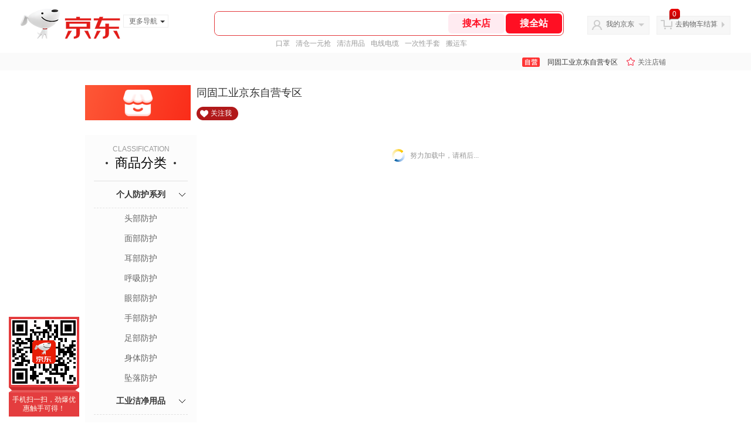

--- FILE ---
content_type: text/html;charset=utf-8
request_url: https://gia.jd.com/y.html?v=0.3771031347412479&o=mall.jd.com/view_search-1884077-17538167-99-1-20-1.html
body_size: 37
content:
var jd_risk_token_id='TVSNZ756N7U6WNIIC7APDD62JHRLOYCVGISIYFY4Z6X24RYEPI32MAKAE26N6W4G3V44XZNHP2PD6';

--- FILE ---
content_type: text/plain;charset=UTF-8
request_url: https://api.m.jd.com/
body_size: 67
content:
{"alterationinfo":null,"appidStatuscode":0,"code":0,"dd":"","fixedinfo":null,"interval":300,"openall":1,"openalltouch":1,"processtype":1,"traceId":"7793375.78042.17675368377221193","whwswswws":"BApXW-lJviv5AfwMMzumI2Skz2AIL4y7dBiUSbxxo9xJ1MnlDR4-28XS52Sj7NYQrKrFdtPbX0EzyRF0"}

--- FILE ---
content_type: text/javascript;charset=utf-8
request_url: https://chat1.jd.com/api/checkChat?callback=jQuery1843135&shopId=1000356381&_=1767536834807
body_size: 175
content:
jQuery1843135({"code":0,"hasEntryGroup":0,"hotShop":false,"mock":false,"rank3":0,"seller":"同固工业京东自营专区","shopId":1000356381,"subCode":0,"venderId":1000356381});

--- FILE ---
content_type: text/plain;charset=UTF-8
request_url: https://api.m.jd.com/
body_size: 70
content:
{"alterationinfo":null,"appidStatuscode":0,"code":0,"dd":"","fixedinfo":null,"interval":300,"openall":1,"openalltouch":1,"processtype":1,"traceId":"7793390.78042.17675368369851412","whwswswws":"BApXW2Fdviv5AfwMMzumI2Skz2AIL4y7dBiUSbxxo9xJ1MnhDR4-28XS52Sj7NYQrKrFdtPbX0MQLrGc"}